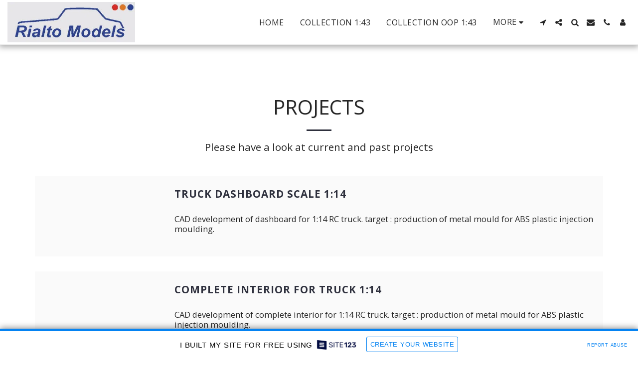

--- FILE ---
content_type: text/html; charset=UTF-8
request_url: https://rialtomodels.site123.me/projects
body_size: 1808
content:
<!DOCTYPE html>
<html lang="en">
<head>
    <meta charset="utf-8">
    <meta name="viewport" content="width=device-width, initial-scale=1">
    <title></title>
    <style>
        body {
            font-family: "Arial";
        }
    </style>
    <script type="text/javascript">
    window.awsWafCookieDomainList = [];
    window.gokuProps = {
"key":"AQIDAHjcYu/GjX+QlghicBgQ/7bFaQZ+m5FKCMDnO+vTbNg96AGvfpWwg+S+64/CD3DBdsOtAAAAfjB8BgkqhkiG9w0BBwagbzBtAgEAMGgGCSqGSIb3DQEHATAeBglghkgBZQMEAS4wEQQMe3NLUdITcxdyK+ScAgEQgDstSWYnhteY6SR5dc5NXNoA2ZqNR+vI60CR6EPqN2nSzWvShPkYpPJpKJ65wPDZsHl0kofZp28i1cYwQA==",
          "iv":"CgAFVjKvmgAABInq",
          "context":"vESBbE8E14B60uIrbukJoq0T9NSMTIA72835GmMNpshcp7v1W4QVN8EEM7ALx3rT7CpmAHLAqrH9qvNIzVh3anjb5m6StZcqXILw8RSplAcPPXyIBE/bvD009EdQU/brA69UiLRF+t2o1eD8sPIAGOLG2tGQ0jC9Qqn8QVP5m8PP3a8VWMld+82kMPyb81ul3gP6Tljpq0BW5Rho8fQhLiMS+BTa91yLCeZRiosUiNnal0cBDXK5UbZp++b7EQYO0prsexdl9ry4msOc/vgDgIuvh7JmSqYo4G9nPrzwDskkVIGAIy55CAu7IdaCzL1G9iwLI1bnoMWkwp0t+lpy87LPprdCzdWVJV9rXyD4nGHyMbeu9FjGYTY="
};
    </script>
    <script src="https://3ebe8aca4f86.70064874.us-east-1.token.awswaf.com/3ebe8aca4f86/37f16da8cb4d/d335e59f7b06/challenge.js"></script>
</head>
<body>
    <div id="challenge-container"></div>
    <script type="text/javascript">
        AwsWafIntegration.saveReferrer();
        AwsWafIntegration.checkForceRefresh().then((forceRefresh) => {
            if (forceRefresh) {
                AwsWafIntegration.forceRefreshToken().then(() => {
                    window.location.reload(true);
                });
            } else {
                AwsWafIntegration.getToken().then(() => {
                    window.location.reload(true);
                });
            }
        });
    </script>
    <noscript>
        <h1>JavaScript is disabled</h1>
        In order to continue, we need to verify that you're not a robot.
        This requires JavaScript. Enable JavaScript and then reload the page.
    </noscript>
</body>
</html>